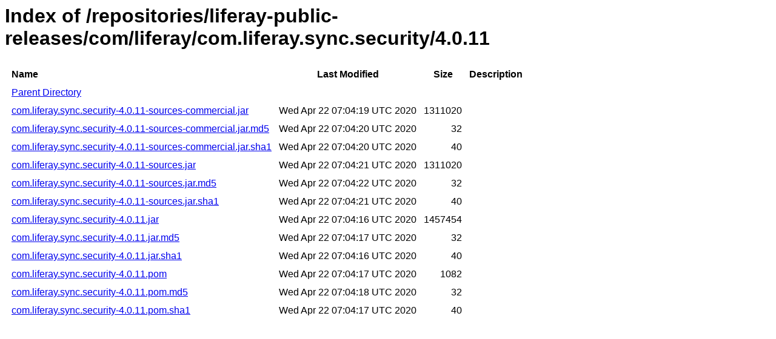

--- FILE ---
content_type: text/html
request_url: https://repository.liferay.com/nexus/content/repositories/liferay-public-releases/com/liferay/com.liferay.sync.security/4.0.11/
body_size: 5902
content:
<html>
  <head>
    <title>Index of /repositories/liferay-public-releases/com/liferay/com.liferay.sync.security/4.0.11</title>
    <meta http-equiv="Content-Type" content="text/html; charset=utf-8"/>

    <link rel="icon" type="image/png" href="https://repository.liferay.com/nexus/favicon.png">
    <!--[if IE]>
    <link rel="SHORTCUT ICON" href="https://repository.liferay.com/nexus/favicon.ico"/>
    <![endif]-->

    <link rel="stylesheet" href="https://repository.liferay.com/nexus/static/css/Sonatype-content.css?2.15.2-03" type="text/css" media="screen" title="no title" charset="utf-8">
  </head>
  <body>
    <h1>Index of /repositories/liferay-public-releases/com/liferay/com.liferay.sync.security/4.0.11</h1>
    <table cellspacing="10">
      <tr>
        <th align="left">Name</th>
        <th>Last Modified</th>
        <th>Size</th>
        <th>Description</th>
      </tr>
      <tr>
        <td><a href="../">Parent Directory</a></td>
      </tr>
          <tr>
            <td><a href="https://repository.liferay.com/nexus/content/repositories/liferay-public-releases/com/liferay/com.liferay.sync.security/4.0.11/com.liferay.sync.security-4.0.11-sources-commercial.jar">com.liferay.sync.security-4.0.11-sources-commercial.jar</a></td>
            <td>Wed Apr 22 07:04:19 UTC 2020</td>
            <td align="right">
                1311020
            </td>
            <td></td>
          </tr>
          <tr>
            <td><a href="https://repository.liferay.com/nexus/content/repositories/liferay-public-releases/com/liferay/com.liferay.sync.security/4.0.11/com.liferay.sync.security-4.0.11-sources-commercial.jar.md5">com.liferay.sync.security-4.0.11-sources-commercial.jar.md5</a></td>
            <td>Wed Apr 22 07:04:20 UTC 2020</td>
            <td align="right">
                32
            </td>
            <td></td>
          </tr>
          <tr>
            <td><a href="https://repository.liferay.com/nexus/content/repositories/liferay-public-releases/com/liferay/com.liferay.sync.security/4.0.11/com.liferay.sync.security-4.0.11-sources-commercial.jar.sha1">com.liferay.sync.security-4.0.11-sources-commercial.jar.sha1</a></td>
            <td>Wed Apr 22 07:04:20 UTC 2020</td>
            <td align="right">
                40
            </td>
            <td></td>
          </tr>
          <tr>
            <td><a href="https://repository.liferay.com/nexus/content/repositories/liferay-public-releases/com/liferay/com.liferay.sync.security/4.0.11/com.liferay.sync.security-4.0.11-sources.jar">com.liferay.sync.security-4.0.11-sources.jar</a></td>
            <td>Wed Apr 22 07:04:21 UTC 2020</td>
            <td align="right">
                1311020
            </td>
            <td></td>
          </tr>
          <tr>
            <td><a href="https://repository.liferay.com/nexus/content/repositories/liferay-public-releases/com/liferay/com.liferay.sync.security/4.0.11/com.liferay.sync.security-4.0.11-sources.jar.md5">com.liferay.sync.security-4.0.11-sources.jar.md5</a></td>
            <td>Wed Apr 22 07:04:22 UTC 2020</td>
            <td align="right">
                32
            </td>
            <td></td>
          </tr>
          <tr>
            <td><a href="https://repository.liferay.com/nexus/content/repositories/liferay-public-releases/com/liferay/com.liferay.sync.security/4.0.11/com.liferay.sync.security-4.0.11-sources.jar.sha1">com.liferay.sync.security-4.0.11-sources.jar.sha1</a></td>
            <td>Wed Apr 22 07:04:21 UTC 2020</td>
            <td align="right">
                40
            </td>
            <td></td>
          </tr>
          <tr>
            <td><a href="https://repository.liferay.com/nexus/content/repositories/liferay-public-releases/com/liferay/com.liferay.sync.security/4.0.11/com.liferay.sync.security-4.0.11.jar">com.liferay.sync.security-4.0.11.jar</a></td>
            <td>Wed Apr 22 07:04:16 UTC 2020</td>
            <td align="right">
                1457454
            </td>
            <td></td>
          </tr>
          <tr>
            <td><a href="https://repository.liferay.com/nexus/content/repositories/liferay-public-releases/com/liferay/com.liferay.sync.security/4.0.11/com.liferay.sync.security-4.0.11.jar.md5">com.liferay.sync.security-4.0.11.jar.md5</a></td>
            <td>Wed Apr 22 07:04:17 UTC 2020</td>
            <td align="right">
                32
            </td>
            <td></td>
          </tr>
          <tr>
            <td><a href="https://repository.liferay.com/nexus/content/repositories/liferay-public-releases/com/liferay/com.liferay.sync.security/4.0.11/com.liferay.sync.security-4.0.11.jar.sha1">com.liferay.sync.security-4.0.11.jar.sha1</a></td>
            <td>Wed Apr 22 07:04:16 UTC 2020</td>
            <td align="right">
                40
            </td>
            <td></td>
          </tr>
          <tr>
            <td><a href="https://repository.liferay.com/nexus/content/repositories/liferay-public-releases/com/liferay/com.liferay.sync.security/4.0.11/com.liferay.sync.security-4.0.11.pom">com.liferay.sync.security-4.0.11.pom</a></td>
            <td>Wed Apr 22 07:04:17 UTC 2020</td>
            <td align="right">
                1082
            </td>
            <td></td>
          </tr>
          <tr>
            <td><a href="https://repository.liferay.com/nexus/content/repositories/liferay-public-releases/com/liferay/com.liferay.sync.security/4.0.11/com.liferay.sync.security-4.0.11.pom.md5">com.liferay.sync.security-4.0.11.pom.md5</a></td>
            <td>Wed Apr 22 07:04:18 UTC 2020</td>
            <td align="right">
                32
            </td>
            <td></td>
          </tr>
          <tr>
            <td><a href="https://repository.liferay.com/nexus/content/repositories/liferay-public-releases/com/liferay/com.liferay.sync.security/4.0.11/com.liferay.sync.security-4.0.11.pom.sha1">com.liferay.sync.security-4.0.11.pom.sha1</a></td>
            <td>Wed Apr 22 07:04:17 UTC 2020</td>
            <td align="right">
                40
            </td>
            <td></td>
          </tr>
    </table>
  </body>
</html>
